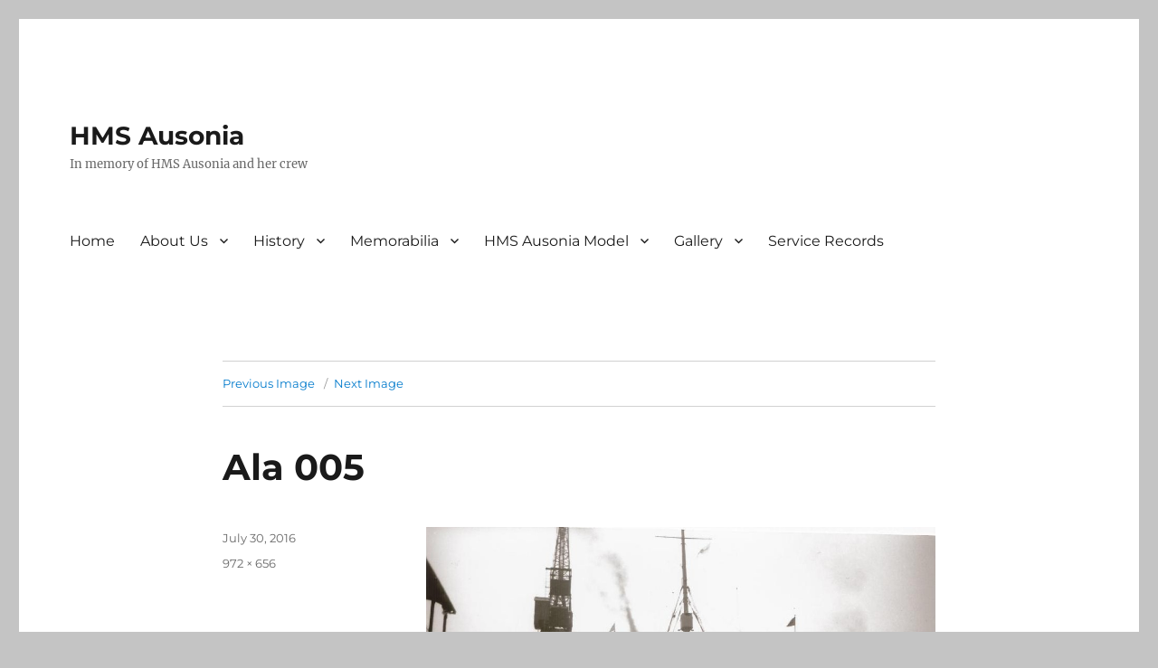

--- FILE ---
content_type: text/html; charset=UTF-8
request_url: http://hmsausonia.co.uk/history/cunard-a-class-ships/alaunia/ala-005/
body_size: 62716
content:
<!DOCTYPE html>
<html lang="en-US" class="no-js">
<head>
	<meta charset="UTF-8">
	<meta name="viewport" content="width=device-width, initial-scale=1">
	<link rel="profile" href="https://gmpg.org/xfn/11">
		<script>(function(html){html.className = html.className.replace(/\bno-js\b/,'js')})(document.documentElement);</script>
<style>
#wpadminbar #wp-admin-bar-wccp_free_top_button .ab-icon:before {
	content: "\f160";
	color: #02CA02;
	top: 3px;
}
#wpadminbar #wp-admin-bar-wccp_free_top_button .ab-icon {
	transform: rotate(45deg);
}
</style>
<meta name='robots' content='index, follow, max-image-preview:large, max-snippet:-1, max-video-preview:-1' />

	<!-- This site is optimized with the Yoast SEO plugin v21.8.1 - https://yoast.com/wordpress/plugins/seo/ -->
	<title>Ala 005 - HMS Ausonia</title>
	<link rel="canonical" href="http://hmsausonia.co.uk/history/cunard-a-class-ships/alaunia/ala-005/" />
	<meta property="og:locale" content="en_US" />
	<meta property="og:type" content="article" />
	<meta property="og:title" content="Ala 005 - HMS Ausonia" />
	<meta property="og:url" content="http://hmsausonia.co.uk/history/cunard-a-class-ships/alaunia/ala-005/" />
	<meta property="og:site_name" content="HMS Ausonia" />
	<meta property="og:image" content="http://hmsausonia.co.uk/history/cunard-a-class-ships/alaunia/ala-005" />
	<meta property="og:image:width" content="972" />
	<meta property="og:image:height" content="656" />
	<meta property="og:image:type" content="image/jpeg" />
	<meta name="twitter:card" content="summary_large_image" />
	<script type="application/ld+json" class="yoast-schema-graph">{"@context":"https://schema.org","@graph":[{"@type":"WebPage","@id":"http://hmsausonia.co.uk/history/cunard-a-class-ships/alaunia/ala-005/","url":"http://hmsausonia.co.uk/history/cunard-a-class-ships/alaunia/ala-005/","name":"Ala 005 - HMS Ausonia","isPartOf":{"@id":"http://hmsausonia.co.uk/#website"},"primaryImageOfPage":{"@id":"http://hmsausonia.co.uk/history/cunard-a-class-ships/alaunia/ala-005/#primaryimage"},"image":{"@id":"http://hmsausonia.co.uk/history/cunard-a-class-ships/alaunia/ala-005/#primaryimage"},"thumbnailUrl":"http://hmsausonia.co.uk/wp-content/uploads/2015/11/Ala-005.jpg","datePublished":"2016-07-30T08:47:21+00:00","dateModified":"2016-07-30T08:47:21+00:00","breadcrumb":{"@id":"http://hmsausonia.co.uk/history/cunard-a-class-ships/alaunia/ala-005/#breadcrumb"},"inLanguage":"en-US","potentialAction":[{"@type":"ReadAction","target":["http://hmsausonia.co.uk/history/cunard-a-class-ships/alaunia/ala-005/"]}]},{"@type":"ImageObject","inLanguage":"en-US","@id":"http://hmsausonia.co.uk/history/cunard-a-class-ships/alaunia/ala-005/#primaryimage","url":"http://hmsausonia.co.uk/wp-content/uploads/2015/11/Ala-005.jpg","contentUrl":"http://hmsausonia.co.uk/wp-content/uploads/2015/11/Ala-005.jpg","width":972,"height":656},{"@type":"BreadcrumbList","@id":"http://hmsausonia.co.uk/history/cunard-a-class-ships/alaunia/ala-005/#breadcrumb","itemListElement":[{"@type":"ListItem","position":1,"name":"Home","item":"http://hmsausonia.co.uk/"},{"@type":"ListItem","position":2,"name":"History","item":"http://hmsausonia.co.uk/history/"},{"@type":"ListItem","position":3,"name":"Cunard A Class Ships","item":"http://hmsausonia.co.uk/history/cunard-a-class-ships/"},{"@type":"ListItem","position":4,"name":"Alaunia","item":"http://hmsausonia.co.uk/history/cunard-a-class-ships/alaunia/"},{"@type":"ListItem","position":5,"name":"Ala 005"}]},{"@type":"WebSite","@id":"http://hmsausonia.co.uk/#website","url":"http://hmsausonia.co.uk/","name":"HMS Ausonia","description":"In memory of HMS Ausonia and her crew","potentialAction":[{"@type":"SearchAction","target":{"@type":"EntryPoint","urlTemplate":"http://hmsausonia.co.uk/?s={search_term_string}"},"query-input":"required name=search_term_string"}],"inLanguage":"en-US"}]}</script>
	<!-- / Yoast SEO plugin. -->


<link rel="alternate" type="application/rss+xml" title="HMS Ausonia &raquo; Feed" href="http://hmsausonia.co.uk/feed/" />
<link rel="alternate" type="application/rss+xml" title="HMS Ausonia &raquo; Comments Feed" href="http://hmsausonia.co.uk/comments/feed/" />
<link rel="alternate" type="application/rss+xml" title="HMS Ausonia &raquo; Ala 005 Comments Feed" href="http://hmsausonia.co.uk/history/cunard-a-class-ships/alaunia/ala-005/feed/" />
		<!-- This site uses the Google Analytics by MonsterInsights plugin v9.7.0 - Using Analytics tracking - https://www.monsterinsights.com/ -->
		<!-- Note: MonsterInsights is not currently configured on this site. The site owner needs to authenticate with Google Analytics in the MonsterInsights settings panel. -->
					<!-- No tracking code set -->
				<!-- / Google Analytics by MonsterInsights -->
		<script>
window._wpemojiSettings = {"baseUrl":"https:\/\/s.w.org\/images\/core\/emoji\/14.0.0\/72x72\/","ext":".png","svgUrl":"https:\/\/s.w.org\/images\/core\/emoji\/14.0.0\/svg\/","svgExt":".svg","source":{"concatemoji":"http:\/\/hmsausonia.co.uk\/wp-includes\/js\/wp-emoji-release.min.js?ver=dd690aba7776a3545970e115607f8d34"}};
/*! This file is auto-generated */
!function(e,a,t){var n,r,o,i=a.createElement("canvas"),p=i.getContext&&i.getContext("2d");function s(e,t){p.clearRect(0,0,i.width,i.height),p.fillText(e,0,0);e=i.toDataURL();return p.clearRect(0,0,i.width,i.height),p.fillText(t,0,0),e===i.toDataURL()}function c(e){var t=a.createElement("script");t.src=e,t.defer=t.type="text/javascript",a.getElementsByTagName("head")[0].appendChild(t)}for(o=Array("flag","emoji"),t.supports={everything:!0,everythingExceptFlag:!0},r=0;r<o.length;r++)t.supports[o[r]]=function(e){if(p&&p.fillText)switch(p.textBaseline="top",p.font="600 32px Arial",e){case"flag":return s("\ud83c\udff3\ufe0f\u200d\u26a7\ufe0f","\ud83c\udff3\ufe0f\u200b\u26a7\ufe0f")?!1:!s("\ud83c\uddfa\ud83c\uddf3","\ud83c\uddfa\u200b\ud83c\uddf3")&&!s("\ud83c\udff4\udb40\udc67\udb40\udc62\udb40\udc65\udb40\udc6e\udb40\udc67\udb40\udc7f","\ud83c\udff4\u200b\udb40\udc67\u200b\udb40\udc62\u200b\udb40\udc65\u200b\udb40\udc6e\u200b\udb40\udc67\u200b\udb40\udc7f");case"emoji":return!s("\ud83e\udef1\ud83c\udffb\u200d\ud83e\udef2\ud83c\udfff","\ud83e\udef1\ud83c\udffb\u200b\ud83e\udef2\ud83c\udfff")}return!1}(o[r]),t.supports.everything=t.supports.everything&&t.supports[o[r]],"flag"!==o[r]&&(t.supports.everythingExceptFlag=t.supports.everythingExceptFlag&&t.supports[o[r]]);t.supports.everythingExceptFlag=t.supports.everythingExceptFlag&&!t.supports.flag,t.DOMReady=!1,t.readyCallback=function(){t.DOMReady=!0},t.supports.everything||(n=function(){t.readyCallback()},a.addEventListener?(a.addEventListener("DOMContentLoaded",n,!1),e.addEventListener("load",n,!1)):(e.attachEvent("onload",n),a.attachEvent("onreadystatechange",function(){"complete"===a.readyState&&t.readyCallback()})),(e=t.source||{}).concatemoji?c(e.concatemoji):e.wpemoji&&e.twemoji&&(c(e.twemoji),c(e.wpemoji)))}(window,document,window._wpemojiSettings);
</script>
<style>
img.wp-smiley,
img.emoji {
	display: inline !important;
	border: none !important;
	box-shadow: none !important;
	height: 1em !important;
	width: 1em !important;
	margin: 0 0.07em !important;
	vertical-align: -0.1em !important;
	background: none !important;
	padding: 0 !important;
}
</style>
	<link rel='stylesheet' id='wp-block-library-css' href='http://hmsausonia.co.uk/wp-includes/css/dist/block-library/style.min.css?ver=dd690aba7776a3545970e115607f8d34' media='all' />
<style id='wp-block-library-theme-inline-css'>
.wp-block-audio figcaption{color:#555;font-size:13px;text-align:center}.is-dark-theme .wp-block-audio figcaption{color:hsla(0,0%,100%,.65)}.wp-block-audio{margin:0 0 1em}.wp-block-code{border:1px solid #ccc;border-radius:4px;font-family:Menlo,Consolas,monaco,monospace;padding:.8em 1em}.wp-block-embed figcaption{color:#555;font-size:13px;text-align:center}.is-dark-theme .wp-block-embed figcaption{color:hsla(0,0%,100%,.65)}.wp-block-embed{margin:0 0 1em}.blocks-gallery-caption{color:#555;font-size:13px;text-align:center}.is-dark-theme .blocks-gallery-caption{color:hsla(0,0%,100%,.65)}.wp-block-image figcaption{color:#555;font-size:13px;text-align:center}.is-dark-theme .wp-block-image figcaption{color:hsla(0,0%,100%,.65)}.wp-block-image{margin:0 0 1em}.wp-block-pullquote{border-bottom:4px solid;border-top:4px solid;color:currentColor;margin-bottom:1.75em}.wp-block-pullquote cite,.wp-block-pullquote footer,.wp-block-pullquote__citation{color:currentColor;font-size:.8125em;font-style:normal;text-transform:uppercase}.wp-block-quote{border-left:.25em solid;margin:0 0 1.75em;padding-left:1em}.wp-block-quote cite,.wp-block-quote footer{color:currentColor;font-size:.8125em;font-style:normal;position:relative}.wp-block-quote.has-text-align-right{border-left:none;border-right:.25em solid;padding-left:0;padding-right:1em}.wp-block-quote.has-text-align-center{border:none;padding-left:0}.wp-block-quote.is-large,.wp-block-quote.is-style-large,.wp-block-quote.is-style-plain{border:none}.wp-block-search .wp-block-search__label{font-weight:700}.wp-block-search__button{border:1px solid #ccc;padding:.375em .625em}:where(.wp-block-group.has-background){padding:1.25em 2.375em}.wp-block-separator.has-css-opacity{opacity:.4}.wp-block-separator{border:none;border-bottom:2px solid;margin-left:auto;margin-right:auto}.wp-block-separator.has-alpha-channel-opacity{opacity:1}.wp-block-separator:not(.is-style-wide):not(.is-style-dots){width:100px}.wp-block-separator.has-background:not(.is-style-dots){border-bottom:none;height:1px}.wp-block-separator.has-background:not(.is-style-wide):not(.is-style-dots){height:2px}.wp-block-table{margin:0 0 1em}.wp-block-table td,.wp-block-table th{word-break:normal}.wp-block-table figcaption{color:#555;font-size:13px;text-align:center}.is-dark-theme .wp-block-table figcaption{color:hsla(0,0%,100%,.65)}.wp-block-video figcaption{color:#555;font-size:13px;text-align:center}.is-dark-theme .wp-block-video figcaption{color:hsla(0,0%,100%,.65)}.wp-block-video{margin:0 0 1em}.wp-block-template-part.has-background{margin-bottom:0;margin-top:0;padding:1.25em 2.375em}
</style>
<link rel='stylesheet' id='classic-theme-styles-css' href='http://hmsausonia.co.uk/wp-includes/css/classic-themes.min.css?ver=dd690aba7776a3545970e115607f8d34' media='all' />
<style id='global-styles-inline-css'>
body{--wp--preset--color--black: #000000;--wp--preset--color--cyan-bluish-gray: #abb8c3;--wp--preset--color--white: #fff;--wp--preset--color--pale-pink: #f78da7;--wp--preset--color--vivid-red: #cf2e2e;--wp--preset--color--luminous-vivid-orange: #ff6900;--wp--preset--color--luminous-vivid-amber: #fcb900;--wp--preset--color--light-green-cyan: #7bdcb5;--wp--preset--color--vivid-green-cyan: #00d084;--wp--preset--color--pale-cyan-blue: #8ed1fc;--wp--preset--color--vivid-cyan-blue: #0693e3;--wp--preset--color--vivid-purple: #9b51e0;--wp--preset--color--dark-gray: #1a1a1a;--wp--preset--color--medium-gray: #686868;--wp--preset--color--light-gray: #e5e5e5;--wp--preset--color--blue-gray: #4d545c;--wp--preset--color--bright-blue: #007acc;--wp--preset--color--light-blue: #9adffd;--wp--preset--color--dark-brown: #402b30;--wp--preset--color--medium-brown: #774e24;--wp--preset--color--dark-red: #640c1f;--wp--preset--color--bright-red: #ff675f;--wp--preset--color--yellow: #ffef8e;--wp--preset--gradient--vivid-cyan-blue-to-vivid-purple: linear-gradient(135deg,rgba(6,147,227,1) 0%,rgb(155,81,224) 100%);--wp--preset--gradient--light-green-cyan-to-vivid-green-cyan: linear-gradient(135deg,rgb(122,220,180) 0%,rgb(0,208,130) 100%);--wp--preset--gradient--luminous-vivid-amber-to-luminous-vivid-orange: linear-gradient(135deg,rgba(252,185,0,1) 0%,rgba(255,105,0,1) 100%);--wp--preset--gradient--luminous-vivid-orange-to-vivid-red: linear-gradient(135deg,rgba(255,105,0,1) 0%,rgb(207,46,46) 100%);--wp--preset--gradient--very-light-gray-to-cyan-bluish-gray: linear-gradient(135deg,rgb(238,238,238) 0%,rgb(169,184,195) 100%);--wp--preset--gradient--cool-to-warm-spectrum: linear-gradient(135deg,rgb(74,234,220) 0%,rgb(151,120,209) 20%,rgb(207,42,186) 40%,rgb(238,44,130) 60%,rgb(251,105,98) 80%,rgb(254,248,76) 100%);--wp--preset--gradient--blush-light-purple: linear-gradient(135deg,rgb(255,206,236) 0%,rgb(152,150,240) 100%);--wp--preset--gradient--blush-bordeaux: linear-gradient(135deg,rgb(254,205,165) 0%,rgb(254,45,45) 50%,rgb(107,0,62) 100%);--wp--preset--gradient--luminous-dusk: linear-gradient(135deg,rgb(255,203,112) 0%,rgb(199,81,192) 50%,rgb(65,88,208) 100%);--wp--preset--gradient--pale-ocean: linear-gradient(135deg,rgb(255,245,203) 0%,rgb(182,227,212) 50%,rgb(51,167,181) 100%);--wp--preset--gradient--electric-grass: linear-gradient(135deg,rgb(202,248,128) 0%,rgb(113,206,126) 100%);--wp--preset--gradient--midnight: linear-gradient(135deg,rgb(2,3,129) 0%,rgb(40,116,252) 100%);--wp--preset--duotone--dark-grayscale: url('#wp-duotone-dark-grayscale');--wp--preset--duotone--grayscale: url('#wp-duotone-grayscale');--wp--preset--duotone--purple-yellow: url('#wp-duotone-purple-yellow');--wp--preset--duotone--blue-red: url('#wp-duotone-blue-red');--wp--preset--duotone--midnight: url('#wp-duotone-midnight');--wp--preset--duotone--magenta-yellow: url('#wp-duotone-magenta-yellow');--wp--preset--duotone--purple-green: url('#wp-duotone-purple-green');--wp--preset--duotone--blue-orange: url('#wp-duotone-blue-orange');--wp--preset--font-size--small: 13px;--wp--preset--font-size--medium: 20px;--wp--preset--font-size--large: 36px;--wp--preset--font-size--x-large: 42px;--wp--preset--spacing--20: 0.44rem;--wp--preset--spacing--30: 0.67rem;--wp--preset--spacing--40: 1rem;--wp--preset--spacing--50: 1.5rem;--wp--preset--spacing--60: 2.25rem;--wp--preset--spacing--70: 3.38rem;--wp--preset--spacing--80: 5.06rem;--wp--preset--shadow--natural: 6px 6px 9px rgba(0, 0, 0, 0.2);--wp--preset--shadow--deep: 12px 12px 50px rgba(0, 0, 0, 0.4);--wp--preset--shadow--sharp: 6px 6px 0px rgba(0, 0, 0, 0.2);--wp--preset--shadow--outlined: 6px 6px 0px -3px rgba(255, 255, 255, 1), 6px 6px rgba(0, 0, 0, 1);--wp--preset--shadow--crisp: 6px 6px 0px rgba(0, 0, 0, 1);}:where(.is-layout-flex){gap: 0.5em;}body .is-layout-flow > .alignleft{float: left;margin-inline-start: 0;margin-inline-end: 2em;}body .is-layout-flow > .alignright{float: right;margin-inline-start: 2em;margin-inline-end: 0;}body .is-layout-flow > .aligncenter{margin-left: auto !important;margin-right: auto !important;}body .is-layout-constrained > .alignleft{float: left;margin-inline-start: 0;margin-inline-end: 2em;}body .is-layout-constrained > .alignright{float: right;margin-inline-start: 2em;margin-inline-end: 0;}body .is-layout-constrained > .aligncenter{margin-left: auto !important;margin-right: auto !important;}body .is-layout-constrained > :where(:not(.alignleft):not(.alignright):not(.alignfull)){max-width: var(--wp--style--global--content-size);margin-left: auto !important;margin-right: auto !important;}body .is-layout-constrained > .alignwide{max-width: var(--wp--style--global--wide-size);}body .is-layout-flex{display: flex;}body .is-layout-flex{flex-wrap: wrap;align-items: center;}body .is-layout-flex > *{margin: 0;}:where(.wp-block-columns.is-layout-flex){gap: 2em;}.has-black-color{color: var(--wp--preset--color--black) !important;}.has-cyan-bluish-gray-color{color: var(--wp--preset--color--cyan-bluish-gray) !important;}.has-white-color{color: var(--wp--preset--color--white) !important;}.has-pale-pink-color{color: var(--wp--preset--color--pale-pink) !important;}.has-vivid-red-color{color: var(--wp--preset--color--vivid-red) !important;}.has-luminous-vivid-orange-color{color: var(--wp--preset--color--luminous-vivid-orange) !important;}.has-luminous-vivid-amber-color{color: var(--wp--preset--color--luminous-vivid-amber) !important;}.has-light-green-cyan-color{color: var(--wp--preset--color--light-green-cyan) !important;}.has-vivid-green-cyan-color{color: var(--wp--preset--color--vivid-green-cyan) !important;}.has-pale-cyan-blue-color{color: var(--wp--preset--color--pale-cyan-blue) !important;}.has-vivid-cyan-blue-color{color: var(--wp--preset--color--vivid-cyan-blue) !important;}.has-vivid-purple-color{color: var(--wp--preset--color--vivid-purple) !important;}.has-black-background-color{background-color: var(--wp--preset--color--black) !important;}.has-cyan-bluish-gray-background-color{background-color: var(--wp--preset--color--cyan-bluish-gray) !important;}.has-white-background-color{background-color: var(--wp--preset--color--white) !important;}.has-pale-pink-background-color{background-color: var(--wp--preset--color--pale-pink) !important;}.has-vivid-red-background-color{background-color: var(--wp--preset--color--vivid-red) !important;}.has-luminous-vivid-orange-background-color{background-color: var(--wp--preset--color--luminous-vivid-orange) !important;}.has-luminous-vivid-amber-background-color{background-color: var(--wp--preset--color--luminous-vivid-amber) !important;}.has-light-green-cyan-background-color{background-color: var(--wp--preset--color--light-green-cyan) !important;}.has-vivid-green-cyan-background-color{background-color: var(--wp--preset--color--vivid-green-cyan) !important;}.has-pale-cyan-blue-background-color{background-color: var(--wp--preset--color--pale-cyan-blue) !important;}.has-vivid-cyan-blue-background-color{background-color: var(--wp--preset--color--vivid-cyan-blue) !important;}.has-vivid-purple-background-color{background-color: var(--wp--preset--color--vivid-purple) !important;}.has-black-border-color{border-color: var(--wp--preset--color--black) !important;}.has-cyan-bluish-gray-border-color{border-color: var(--wp--preset--color--cyan-bluish-gray) !important;}.has-white-border-color{border-color: var(--wp--preset--color--white) !important;}.has-pale-pink-border-color{border-color: var(--wp--preset--color--pale-pink) !important;}.has-vivid-red-border-color{border-color: var(--wp--preset--color--vivid-red) !important;}.has-luminous-vivid-orange-border-color{border-color: var(--wp--preset--color--luminous-vivid-orange) !important;}.has-luminous-vivid-amber-border-color{border-color: var(--wp--preset--color--luminous-vivid-amber) !important;}.has-light-green-cyan-border-color{border-color: var(--wp--preset--color--light-green-cyan) !important;}.has-vivid-green-cyan-border-color{border-color: var(--wp--preset--color--vivid-green-cyan) !important;}.has-pale-cyan-blue-border-color{border-color: var(--wp--preset--color--pale-cyan-blue) !important;}.has-vivid-cyan-blue-border-color{border-color: var(--wp--preset--color--vivid-cyan-blue) !important;}.has-vivid-purple-border-color{border-color: var(--wp--preset--color--vivid-purple) !important;}.has-vivid-cyan-blue-to-vivid-purple-gradient-background{background: var(--wp--preset--gradient--vivid-cyan-blue-to-vivid-purple) !important;}.has-light-green-cyan-to-vivid-green-cyan-gradient-background{background: var(--wp--preset--gradient--light-green-cyan-to-vivid-green-cyan) !important;}.has-luminous-vivid-amber-to-luminous-vivid-orange-gradient-background{background: var(--wp--preset--gradient--luminous-vivid-amber-to-luminous-vivid-orange) !important;}.has-luminous-vivid-orange-to-vivid-red-gradient-background{background: var(--wp--preset--gradient--luminous-vivid-orange-to-vivid-red) !important;}.has-very-light-gray-to-cyan-bluish-gray-gradient-background{background: var(--wp--preset--gradient--very-light-gray-to-cyan-bluish-gray) !important;}.has-cool-to-warm-spectrum-gradient-background{background: var(--wp--preset--gradient--cool-to-warm-spectrum) !important;}.has-blush-light-purple-gradient-background{background: var(--wp--preset--gradient--blush-light-purple) !important;}.has-blush-bordeaux-gradient-background{background: var(--wp--preset--gradient--blush-bordeaux) !important;}.has-luminous-dusk-gradient-background{background: var(--wp--preset--gradient--luminous-dusk) !important;}.has-pale-ocean-gradient-background{background: var(--wp--preset--gradient--pale-ocean) !important;}.has-electric-grass-gradient-background{background: var(--wp--preset--gradient--electric-grass) !important;}.has-midnight-gradient-background{background: var(--wp--preset--gradient--midnight) !important;}.has-small-font-size{font-size: var(--wp--preset--font-size--small) !important;}.has-medium-font-size{font-size: var(--wp--preset--font-size--medium) !important;}.has-large-font-size{font-size: var(--wp--preset--font-size--large) !important;}.has-x-large-font-size{font-size: var(--wp--preset--font-size--x-large) !important;}
.wp-block-navigation a:where(:not(.wp-element-button)){color: inherit;}
:where(.wp-block-columns.is-layout-flex){gap: 2em;}
.wp-block-pullquote{font-size: 1.5em;line-height: 1.6;}
</style>
<link rel='stylesheet' id='twentysixteen-fonts-css' href='http://hmsausonia.co.uk/wp-content/themes/twentysixteen/fonts/merriweather-plus-montserrat-plus-inconsolata.css?ver=20230328' media='all' />
<link rel='stylesheet' id='genericons-css' href='http://hmsausonia.co.uk/wp-content/themes/twentysixteen/genericons/genericons.css?ver=20201208' media='all' />
<link rel='stylesheet' id='twentysixteen-style-css' href='http://hmsausonia.co.uk/wp-content/themes/twentysixteen/style.css?ver=20230328' media='all' />
<link rel='stylesheet' id='twentysixteen-block-style-css' href='http://hmsausonia.co.uk/wp-content/themes/twentysixteen/css/blocks.css?ver=20230206' media='all' />
<!--[if lt IE 10]>
<link rel='stylesheet' id='twentysixteen-ie-css' href='http://hmsausonia.co.uk/wp-content/themes/twentysixteen/css/ie.css?ver=20170530' media='all' />
<![endif]-->
<!--[if lt IE 9]>
<link rel='stylesheet' id='twentysixteen-ie8-css' href='http://hmsausonia.co.uk/wp-content/themes/twentysixteen/css/ie8.css?ver=20170530' media='all' />
<![endif]-->
<!--[if lt IE 8]>
<link rel='stylesheet' id='twentysixteen-ie7-css' href='http://hmsausonia.co.uk/wp-content/themes/twentysixteen/css/ie7.css?ver=20170530' media='all' />
<![endif]-->
<script src='http://hmsausonia.co.uk/wp-includes/js/jquery/jquery.min.js?ver=3.6.4' id='jquery-core-js'></script>
<script src='http://hmsausonia.co.uk/wp-includes/js/jquery/jquery-migrate.min.js?ver=3.4.0' id='jquery-migrate-js'></script>
<!--[if lt IE 9]>
<script src='http://hmsausonia.co.uk/wp-content/themes/twentysixteen/js/html5.js?ver=3.7.3' id='twentysixteen-html5-js'></script>
<![endif]-->
<script src='http://hmsausonia.co.uk/wp-content/themes/twentysixteen/js/keyboard-image-navigation.js?ver=20170530' id='twentysixteen-keyboard-image-navigation-js'></script>
<link rel="https://api.w.org/" href="http://hmsausonia.co.uk/wp-json/" /><link rel="alternate" type="application/json" href="http://hmsausonia.co.uk/wp-json/wp/v2/media/1094" /><link rel="EditURI" type="application/rsd+xml" title="RSD" href="http://hmsausonia.co.uk/xmlrpc.php?rsd" />
<link rel="wlwmanifest" type="application/wlwmanifest+xml" href="http://hmsausonia.co.uk/wp-includes/wlwmanifest.xml" />

<link rel='shortlink' href='http://hmsausonia.co.uk/?p=1094' />
<link rel="alternate" type="application/json+oembed" href="http://hmsausonia.co.uk/wp-json/oembed/1.0/embed?url=http%3A%2F%2Fhmsausonia.co.uk%2Fhistory%2Fcunard-a-class-ships%2Falaunia%2Fala-005%2F" />
<link rel="alternate" type="text/xml+oembed" href="http://hmsausonia.co.uk/wp-json/oembed/1.0/embed?url=http%3A%2F%2Fhmsausonia.co.uk%2Fhistory%2Fcunard-a-class-ships%2Falaunia%2Fala-005%2F&#038;format=xml" />
<script id="wpcp_disable_selection" type="text/javascript">
var image_save_msg='You are not allowed to save images!';
	var no_menu_msg='Context Menu disabled!';
	var smessage = "Content is protected !!";

function disableEnterKey(e)
{
	var elemtype = e.target.tagName;
	
	elemtype = elemtype.toUpperCase();
	
	if (elemtype == "TEXT" || elemtype == "TEXTAREA" || elemtype == "INPUT" || elemtype == "PASSWORD" || elemtype == "SELECT" || elemtype == "OPTION" || elemtype == "EMBED")
	{
		elemtype = 'TEXT';
	}
	
	if (e.ctrlKey){
     var key;
     if(window.event)
          key = window.event.keyCode;     //IE
     else
          key = e.which;     //firefox (97)
    //if (key != 17) alert(key);
     if (elemtype!= 'TEXT' && (key == 97 || key == 65 || key == 67 || key == 99 || key == 88 || key == 120 || key == 26 || key == 85  || key == 86 || key == 83 || key == 43 || key == 73))
     {
		if(wccp_free_iscontenteditable(e)) return true;
		show_wpcp_message('You are not allowed to copy content or view source');
		return false;
     }else
     	return true;
     }
}


/*For contenteditable tags*/
function wccp_free_iscontenteditable(e)
{
	var e = e || window.event; // also there is no e.target property in IE. instead IE uses window.event.srcElement
  	
	var target = e.target || e.srcElement;

	var elemtype = e.target.nodeName;
	
	elemtype = elemtype.toUpperCase();
	
	var iscontenteditable = "false";
		
	if(typeof target.getAttribute!="undefined" ) iscontenteditable = target.getAttribute("contenteditable"); // Return true or false as string
	
	var iscontenteditable2 = false;
	
	if(typeof target.isContentEditable!="undefined" ) iscontenteditable2 = target.isContentEditable; // Return true or false as boolean

	if(target.parentElement.isContentEditable) iscontenteditable2 = true;
	
	if (iscontenteditable == "true" || iscontenteditable2 == true)
	{
		if(typeof target.style!="undefined" ) target.style.cursor = "text";
		
		return true;
	}
}

////////////////////////////////////
function disable_copy(e)
{	
	var e = e || window.event; // also there is no e.target property in IE. instead IE uses window.event.srcElement
	
	var elemtype = e.target.tagName;
	
	elemtype = elemtype.toUpperCase();
	
	if (elemtype == "TEXT" || elemtype == "TEXTAREA" || elemtype == "INPUT" || elemtype == "PASSWORD" || elemtype == "SELECT" || elemtype == "OPTION" || elemtype == "EMBED")
	{
		elemtype = 'TEXT';
	}
	
	if(wccp_free_iscontenteditable(e)) return true;
	
	var isSafari = /Safari/.test(navigator.userAgent) && /Apple Computer/.test(navigator.vendor);
	
	var checker_IMG = '';
	if (elemtype == "IMG" && checker_IMG == 'checked' && e.detail >= 2) {show_wpcp_message(alertMsg_IMG);return false;}
	if (elemtype != "TEXT")
	{
		if (smessage !== "" && e.detail == 2)
			show_wpcp_message(smessage);
		
		if (isSafari)
			return true;
		else
			return false;
	}	
}

//////////////////////////////////////////
function disable_copy_ie()
{
	var e = e || window.event;
	var elemtype = window.event.srcElement.nodeName;
	elemtype = elemtype.toUpperCase();
	if(wccp_free_iscontenteditable(e)) return true;
	if (elemtype == "IMG") {show_wpcp_message(alertMsg_IMG);return false;}
	if (elemtype != "TEXT" && elemtype != "TEXTAREA" && elemtype != "INPUT" && elemtype != "PASSWORD" && elemtype != "SELECT" && elemtype != "OPTION" && elemtype != "EMBED")
	{
		return false;
	}
}	
function reEnable()
{
	return true;
}
document.onkeydown = disableEnterKey;
document.onselectstart = disable_copy_ie;
if(navigator.userAgent.indexOf('MSIE')==-1)
{
	document.onmousedown = disable_copy;
	document.onclick = reEnable;
}
function disableSelection(target)
{
    //For IE This code will work
    if (typeof target.onselectstart!="undefined")
    target.onselectstart = disable_copy_ie;
    
    //For Firefox This code will work
    else if (typeof target.style.MozUserSelect!="undefined")
    {target.style.MozUserSelect="none";}
    
    //All other  (ie: Opera) This code will work
    else
    target.onmousedown=function(){return false}
    target.style.cursor = "default";
}
//Calling the JS function directly just after body load
window.onload = function(){disableSelection(document.body);};

//////////////////special for safari Start////////////////
var onlongtouch;
var timer;
var touchduration = 1000; //length of time we want the user to touch before we do something

var elemtype = "";
function touchstart(e) {
	var e = e || window.event;
  // also there is no e.target property in IE.
  // instead IE uses window.event.srcElement
  	var target = e.target || e.srcElement;
	
	elemtype = window.event.srcElement.nodeName;
	
	elemtype = elemtype.toUpperCase();
	
	if(!wccp_pro_is_passive()) e.preventDefault();
	if (!timer) {
		timer = setTimeout(onlongtouch, touchduration);
	}
}

function touchend() {
    //stops short touches from firing the event
    if (timer) {
        clearTimeout(timer);
        timer = null;
    }
	onlongtouch();
}

onlongtouch = function(e) { //this will clear the current selection if anything selected
	
	if (elemtype != "TEXT" && elemtype != "TEXTAREA" && elemtype != "INPUT" && elemtype != "PASSWORD" && elemtype != "SELECT" && elemtype != "EMBED" && elemtype != "OPTION")	
	{
		if (window.getSelection) {
			if (window.getSelection().empty) {  // Chrome
			window.getSelection().empty();
			} else if (window.getSelection().removeAllRanges) {  // Firefox
			window.getSelection().removeAllRanges();
			}
		} else if (document.selection) {  // IE?
			document.selection.empty();
		}
		return false;
	}
};

document.addEventListener("DOMContentLoaded", function(event) { 
    window.addEventListener("touchstart", touchstart, false);
    window.addEventListener("touchend", touchend, false);
});

function wccp_pro_is_passive() {

  var cold = false,
  hike = function() {};

  try {
	  const object1 = {};
  var aid = Object.defineProperty(object1, 'passive', {
  get() {cold = true}
  });
  window.addEventListener('test', hike, aid);
  window.removeEventListener('test', hike, aid);
  } catch (e) {}

  return cold;
}
/*special for safari End*/
</script>
<script id="wpcp_disable_Right_Click" type="text/javascript">
document.ondragstart = function() { return false;}
	function nocontext(e) {
	   return false;
	}
	document.oncontextmenu = nocontext;
</script>
<style>
.unselectable
{
-moz-user-select:none;
-webkit-user-select:none;
cursor: default;
}
html
{
-webkit-touch-callout: none;
-webkit-user-select: none;
-khtml-user-select: none;
-moz-user-select: none;
-ms-user-select: none;
user-select: none;
-webkit-tap-highlight-color: rgba(0,0,0,0);
}
</style>
<script id="wpcp_css_disable_selection" type="text/javascript">
var e = document.getElementsByTagName('body')[0];
if(e)
{
	e.setAttribute('unselectable',"on");
}
</script>
<style id="custom-background-css">
body.custom-background { background-color: #c4c4c4; }
</style>
	</head>

<body class="attachment attachment-template-default attachmentid-1094 attachment-jpeg custom-background wp-embed-responsive unselectable no-sidebar">
<svg xmlns="http://www.w3.org/2000/svg" viewBox="0 0 0 0" width="0" height="0" focusable="false" role="none" style="visibility: hidden; position: absolute; left: -9999px; overflow: hidden;" ><defs><filter id="wp-duotone-dark-grayscale"><feColorMatrix color-interpolation-filters="sRGB" type="matrix" values=" .299 .587 .114 0 0 .299 .587 .114 0 0 .299 .587 .114 0 0 .299 .587 .114 0 0 " /><feComponentTransfer color-interpolation-filters="sRGB" ><feFuncR type="table" tableValues="0 0.49803921568627" /><feFuncG type="table" tableValues="0 0.49803921568627" /><feFuncB type="table" tableValues="0 0.49803921568627" /><feFuncA type="table" tableValues="1 1" /></feComponentTransfer><feComposite in2="SourceGraphic" operator="in" /></filter></defs></svg><svg xmlns="http://www.w3.org/2000/svg" viewBox="0 0 0 0" width="0" height="0" focusable="false" role="none" style="visibility: hidden; position: absolute; left: -9999px; overflow: hidden;" ><defs><filter id="wp-duotone-grayscale"><feColorMatrix color-interpolation-filters="sRGB" type="matrix" values=" .299 .587 .114 0 0 .299 .587 .114 0 0 .299 .587 .114 0 0 .299 .587 .114 0 0 " /><feComponentTransfer color-interpolation-filters="sRGB" ><feFuncR type="table" tableValues="0 1" /><feFuncG type="table" tableValues="0 1" /><feFuncB type="table" tableValues="0 1" /><feFuncA type="table" tableValues="1 1" /></feComponentTransfer><feComposite in2="SourceGraphic" operator="in" /></filter></defs></svg><svg xmlns="http://www.w3.org/2000/svg" viewBox="0 0 0 0" width="0" height="0" focusable="false" role="none" style="visibility: hidden; position: absolute; left: -9999px; overflow: hidden;" ><defs><filter id="wp-duotone-purple-yellow"><feColorMatrix color-interpolation-filters="sRGB" type="matrix" values=" .299 .587 .114 0 0 .299 .587 .114 0 0 .299 .587 .114 0 0 .299 .587 .114 0 0 " /><feComponentTransfer color-interpolation-filters="sRGB" ><feFuncR type="table" tableValues="0.54901960784314 0.98823529411765" /><feFuncG type="table" tableValues="0 1" /><feFuncB type="table" tableValues="0.71764705882353 0.25490196078431" /><feFuncA type="table" tableValues="1 1" /></feComponentTransfer><feComposite in2="SourceGraphic" operator="in" /></filter></defs></svg><svg xmlns="http://www.w3.org/2000/svg" viewBox="0 0 0 0" width="0" height="0" focusable="false" role="none" style="visibility: hidden; position: absolute; left: -9999px; overflow: hidden;" ><defs><filter id="wp-duotone-blue-red"><feColorMatrix color-interpolation-filters="sRGB" type="matrix" values=" .299 .587 .114 0 0 .299 .587 .114 0 0 .299 .587 .114 0 0 .299 .587 .114 0 0 " /><feComponentTransfer color-interpolation-filters="sRGB" ><feFuncR type="table" tableValues="0 1" /><feFuncG type="table" tableValues="0 0.27843137254902" /><feFuncB type="table" tableValues="0.5921568627451 0.27843137254902" /><feFuncA type="table" tableValues="1 1" /></feComponentTransfer><feComposite in2="SourceGraphic" operator="in" /></filter></defs></svg><svg xmlns="http://www.w3.org/2000/svg" viewBox="0 0 0 0" width="0" height="0" focusable="false" role="none" style="visibility: hidden; position: absolute; left: -9999px; overflow: hidden;" ><defs><filter id="wp-duotone-midnight"><feColorMatrix color-interpolation-filters="sRGB" type="matrix" values=" .299 .587 .114 0 0 .299 .587 .114 0 0 .299 .587 .114 0 0 .299 .587 .114 0 0 " /><feComponentTransfer color-interpolation-filters="sRGB" ><feFuncR type="table" tableValues="0 0" /><feFuncG type="table" tableValues="0 0.64705882352941" /><feFuncB type="table" tableValues="0 1" /><feFuncA type="table" tableValues="1 1" /></feComponentTransfer><feComposite in2="SourceGraphic" operator="in" /></filter></defs></svg><svg xmlns="http://www.w3.org/2000/svg" viewBox="0 0 0 0" width="0" height="0" focusable="false" role="none" style="visibility: hidden; position: absolute; left: -9999px; overflow: hidden;" ><defs><filter id="wp-duotone-magenta-yellow"><feColorMatrix color-interpolation-filters="sRGB" type="matrix" values=" .299 .587 .114 0 0 .299 .587 .114 0 0 .299 .587 .114 0 0 .299 .587 .114 0 0 " /><feComponentTransfer color-interpolation-filters="sRGB" ><feFuncR type="table" tableValues="0.78039215686275 1" /><feFuncG type="table" tableValues="0 0.94901960784314" /><feFuncB type="table" tableValues="0.35294117647059 0.47058823529412" /><feFuncA type="table" tableValues="1 1" /></feComponentTransfer><feComposite in2="SourceGraphic" operator="in" /></filter></defs></svg><svg xmlns="http://www.w3.org/2000/svg" viewBox="0 0 0 0" width="0" height="0" focusable="false" role="none" style="visibility: hidden; position: absolute; left: -9999px; overflow: hidden;" ><defs><filter id="wp-duotone-purple-green"><feColorMatrix color-interpolation-filters="sRGB" type="matrix" values=" .299 .587 .114 0 0 .299 .587 .114 0 0 .299 .587 .114 0 0 .299 .587 .114 0 0 " /><feComponentTransfer color-interpolation-filters="sRGB" ><feFuncR type="table" tableValues="0.65098039215686 0.40392156862745" /><feFuncG type="table" tableValues="0 1" /><feFuncB type="table" tableValues="0.44705882352941 0.4" /><feFuncA type="table" tableValues="1 1" /></feComponentTransfer><feComposite in2="SourceGraphic" operator="in" /></filter></defs></svg><svg xmlns="http://www.w3.org/2000/svg" viewBox="0 0 0 0" width="0" height="0" focusable="false" role="none" style="visibility: hidden; position: absolute; left: -9999px; overflow: hidden;" ><defs><filter id="wp-duotone-blue-orange"><feColorMatrix color-interpolation-filters="sRGB" type="matrix" values=" .299 .587 .114 0 0 .299 .587 .114 0 0 .299 .587 .114 0 0 .299 .587 .114 0 0 " /><feComponentTransfer color-interpolation-filters="sRGB" ><feFuncR type="table" tableValues="0.098039215686275 1" /><feFuncG type="table" tableValues="0 0.66274509803922" /><feFuncB type="table" tableValues="0.84705882352941 0.41960784313725" /><feFuncA type="table" tableValues="1 1" /></feComponentTransfer><feComposite in2="SourceGraphic" operator="in" /></filter></defs></svg><div id="page" class="site">
	<div class="site-inner">
		<a class="skip-link screen-reader-text" href="#content">
			Skip to content		</a>

		<header id="masthead" class="site-header">
			<div class="site-header-main">
				<div class="site-branding">
					
											<p class="site-title"><a href="http://hmsausonia.co.uk/" rel="home">HMS Ausonia</a></p>
												<p class="site-description">In memory of HMS Ausonia and her crew</p>
									</div><!-- .site-branding -->

									<button id="menu-toggle" class="menu-toggle">Menu</button>

					<div id="site-header-menu" class="site-header-menu">
													<nav id="site-navigation" class="main-navigation" aria-label="Primary Menu">
								<div class="menu-main-container"><ul id="menu-main" class="primary-menu"><li id="menu-item-848" class="menu-item menu-item-type-post_type menu-item-object-page menu-item-home menu-item-848"><a href="http://hmsausonia.co.uk/">Home</a></li>
<li id="menu-item-2347" class="menu-item menu-item-type-custom menu-item-object-custom menu-item-has-children menu-item-2347"><a href="#">About Us</a>
<ul class="sub-menu">
	<li id="menu-item-2346" class="menu-item menu-item-type-post_type menu-item-object-page menu-item-2346"><a href="http://hmsausonia.co.uk/about/">About the HMS Ausonia website</a></li>
	<li id="menu-item-2350" class="menu-item menu-item-type-post_type menu-item-object-page menu-item-2350"><a href="http://hmsausonia.co.uk/testimonials-feedback/">Testimonials &#038; Feedback</a></li>
	<li id="menu-item-841" class="menu-item menu-item-type-post_type menu-item-object-page menu-item-841"><a href="http://hmsausonia.co.uk/copyright/">Copyright</a></li>
	<li id="menu-item-1636" class="menu-item menu-item-type-post_type menu-item-object-page menu-item-1636"><a href="http://hmsausonia.co.uk/website-issues/">Website Issues</a></li>
</ul>
</li>
<li id="menu-item-1362" class="menu-item menu-item-type-custom menu-item-object-custom menu-item-has-children menu-item-1362"><a href="#">History</a>
<ul class="sub-menu">
	<li id="menu-item-844" class="menu-item menu-item-type-post_type menu-item-object-page menu-item-844"><a href="http://hmsausonia.co.uk/history/cunard-a-class-ships/">Cunard A Class Ships</a></li>
	<li id="menu-item-843" class="menu-item menu-item-type-post_type menu-item-object-page menu-item-843"><a href="http://hmsausonia.co.uk/history/cunard-a-class-final-voyages/">Cunard A Class – Final Voyages</a></li>
	<li id="menu-item-854" class="menu-item menu-item-type-post_type menu-item-object-page menu-item-854"><a href="http://hmsausonia.co.uk/history/hms-ausonia-amc/">HMS Ausonia AMC</a></li>
	<li id="menu-item-1401" class="menu-item menu-item-type-post_type menu-item-object-page menu-item-1401"><a href="http://hmsausonia.co.uk/history/hms-ausonia-fleet-repair-ship/">HMS Ausonia Fleet Repair Ship</a></li>
	<li id="menu-item-1452" class="menu-item menu-item-type-post_type menu-item-object-page menu-item-1452"><a href="http://hmsausonia.co.uk/history/hms-ausonia-post-world-war-ii/">HMS Ausonia Post World War II</a></li>
	<li id="menu-item-1482" class="menu-item menu-item-type-post_type menu-item-object-page menu-item-1482"><a href="http://hmsausonia.co.uk/history/hms-ausonia-camouflage/">HMS Ausonia Camouflage</a></li>
	<li id="menu-item-845" class="menu-item menu-item-type-post_type menu-item-object-page menu-item-845"><a href="http://hmsausonia.co.uk/history/the-history-of-the-royal-navys-fleet-repair-ship/">The History of the Royal Navy’s Fleet Repair Ship</a></li>
</ul>
</li>
<li id="menu-item-1363" class="menu-item menu-item-type-custom menu-item-object-custom menu-item-has-children menu-item-1363"><a href="#">Memorabilia</a>
<ul class="sub-menu">
	<li id="menu-item-852" class="menu-item menu-item-type-post_type menu-item-object-page menu-item-852"><a href="http://hmsausonia.co.uk/memorabilia/anecdotes-and-memories/">Anecdotes and memories</a></li>
	<li id="menu-item-846" class="menu-item menu-item-type-post_type menu-item-object-page menu-item-846"><a href="http://hmsausonia.co.uk/memorabilia/a-class-liner-artefacts/">A Class Liner Artefacts</a></li>
	<li id="menu-item-1547" class="menu-item menu-item-type-post_type menu-item-object-page menu-item-1547"><a href="http://hmsausonia.co.uk/memorabilia/hms-ausonia-artefacts/">HMS Ausonia Artefacts</a></li>
	<li id="menu-item-847" class="menu-item menu-item-type-post_type menu-item-object-page menu-item-847"><a href="http://hmsausonia.co.uk/memorabilia/a-class-paintings/">A Class Paintings</a></li>
	<li id="menu-item-850" class="menu-item menu-item-type-post_type menu-item-object-page menu-item-850"><a href="http://hmsausonia.co.uk/memorabilia/a-class-postcards/">A Class Postcards</a></li>
	<li id="menu-item-849" class="menu-item menu-item-type-post_type menu-item-object-page menu-item-849"><a href="http://hmsausonia.co.uk/memorabilia/a-class-posters/">A Class Posters</a></li>
	<li id="menu-item-853" class="menu-item menu-item-type-post_type menu-item-object-page menu-item-853"><a href="http://hmsausonia.co.uk/memorabilia/items-for-sale/">Items for sale</a></li>
</ul>
</li>
<li id="menu-item-1548" class="menu-item menu-item-type-custom menu-item-object-custom menu-item-has-children menu-item-1548"><a href="#">HMS Ausonia Model</a>
<ul class="sub-menu">
	<li id="menu-item-851" class="menu-item menu-item-type-post_type menu-item-object-page menu-item-851"><a href="http://hmsausonia.co.uk/hms-ausonia-model/scale-model/">Scale Model</a></li>
	<li id="menu-item-1560" class="menu-item menu-item-type-post_type menu-item-object-page menu-item-1560"><a href="http://hmsausonia.co.uk/hms-ausonia-model/line-drawings/">Line Drawings</a></li>
</ul>
</li>
<li id="menu-item-839" class="menu-item menu-item-type-post_type menu-item-object-page menu-item-has-children menu-item-839"><a href="http://hmsausonia.co.uk/gallery/">Gallery</a>
<ul class="sub-menu">
	<li id="menu-item-1352" class="menu-item menu-item-type-post_type menu-item-object-page menu-item-1352"><a href="http://hmsausonia.co.uk/gallery/baker-collection/">Baker Collection</a></li>
	<li id="menu-item-1353" class="menu-item menu-item-type-post_type menu-item-object-page menu-item-1353"><a href="http://hmsausonia.co.uk/gallery/bothwell-collection/">Bothwell Collection</a></li>
	<li id="menu-item-2411" class="menu-item menu-item-type-post_type menu-item-object-page menu-item-2411"><a href="http://hmsausonia.co.uk/gallery/britton-collection/">Britton Collection</a></li>
	<li id="menu-item-2256" class="menu-item menu-item-type-post_type menu-item-object-page menu-item-2256"><a href="http://hmsausonia.co.uk/gallery/calvert-collection/">Calvert Collection</a></li>
	<li id="menu-item-1354" class="menu-item menu-item-type-post_type menu-item-object-page menu-item-1354"><a href="http://hmsausonia.co.uk/gallery/cook-collection/">Cook Collection</a></li>
	<li id="menu-item-1355" class="menu-item menu-item-type-post_type menu-item-object-page menu-item-1355"><a href="http://hmsausonia.co.uk/gallery/cunard-film-clips/">Cunard Film Clips</a></li>
	<li id="menu-item-2410" class="menu-item menu-item-type-post_type menu-item-object-page menu-item-2410"><a href="http://hmsausonia.co.uk/fewings-collection/">Fewings Collection</a></li>
	<li id="menu-item-1356" class="menu-item menu-item-type-post_type menu-item-object-page menu-item-1356"><a href="http://hmsausonia.co.uk/gallery/franklin-collection/">Franklin Collection</a></li>
	<li id="menu-item-1615" class="menu-item menu-item-type-post_type menu-item-object-page menu-item-1615"><a href="http://hmsausonia.co.uk/gallery/goddard-collection/">Goddard Collection</a></li>
	<li id="menu-item-2187" class="menu-item menu-item-type-post_type menu-item-object-page menu-item-2187"><a href="http://hmsausonia.co.uk/gallery/head-collection/">Head Collection</a></li>
	<li id="menu-item-1601" class="menu-item menu-item-type-post_type menu-item-object-page menu-item-1601"><a href="http://hmsausonia.co.uk/gallery/hoyle-collection/">Hoyle Collection</a></li>
	<li id="menu-item-2567" class="menu-item menu-item-type-post_type menu-item-object-page menu-item-2567"><a href="http://hmsausonia.co.uk/gallery/law-collection/">Law Collection</a></li>
	<li id="menu-item-2268" class="menu-item menu-item-type-post_type menu-item-object-page menu-item-2268"><a href="http://hmsausonia.co.uk/gallery/leggett-collection/">Leggett Collection</a></li>
	<li id="menu-item-2409" class="menu-item menu-item-type-post_type menu-item-object-page menu-item-2409"><a href="http://hmsausonia.co.uk/morton-collection/">Morton Collection</a></li>
	<li id="menu-item-1623" class="menu-item menu-item-type-post_type menu-item-object-page menu-item-1623"><a href="http://hmsausonia.co.uk/gallery/patterson-collection/">Patterson Collection</a></li>
	<li id="menu-item-2135" class="menu-item menu-item-type-post_type menu-item-object-page menu-item-2135"><a href="http://hmsausonia.co.uk/gallery/robinson-collection/">Robinson Collection</a></li>
	<li id="menu-item-1357" class="menu-item menu-item-type-post_type menu-item-object-page menu-item-1357"><a href="http://hmsausonia.co.uk/gallery/ryder-collection/">Ryder Collection</a></li>
	<li id="menu-item-2537" class="menu-item menu-item-type-post_type menu-item-object-page menu-item-2537"><a href="http://hmsausonia.co.uk/gallery/saville-collection/">Saville Collection</a></li>
	<li id="menu-item-2626" class="menu-item menu-item-type-post_type menu-item-object-page menu-item-2626"><a href="http://hmsausonia.co.uk/gallery/scott-collection/">Scott Collection</a></li>
	<li id="menu-item-2575" class="menu-item menu-item-type-post_type menu-item-object-page menu-item-2575"><a href="http://hmsausonia.co.uk/gallery/spence-collection/">Spence Collection</a></li>
	<li id="menu-item-1358" class="menu-item menu-item-type-post_type menu-item-object-page menu-item-1358"><a href="http://hmsausonia.co.uk/gallery/sticklee-collection/">Sticklee Collection</a></li>
	<li id="menu-item-2466" class="menu-item menu-item-type-post_type menu-item-object-page menu-item-2466"><a href="http://hmsausonia.co.uk/gallery/thatcher-collection/">Thatcher Collection</a></li>
	<li id="menu-item-1359" class="menu-item menu-item-type-post_type menu-item-object-page menu-item-1359"><a href="http://hmsausonia.co.uk/gallery/unknown-crew-members-collection/">Unknown Crew Members Collection</a></li>
	<li id="menu-item-2342" class="menu-item menu-item-type-post_type menu-item-object-page menu-item-2342"><a href="http://hmsausonia.co.uk/gallery/whild-collection/">Whild Collection</a></li>
	<li id="menu-item-1360" class="menu-item menu-item-type-post_type menu-item-object-page menu-item-1360"><a href="http://hmsausonia.co.uk/gallery/willis-collection/">Willis Collection</a></li>
</ul>
</li>
<li id="menu-item-1631" class="menu-item menu-item-type-post_type menu-item-object-page menu-item-1631"><a href="http://hmsausonia.co.uk/service-records/">Service Records</a></li>
</ul></div>							</nav><!-- .main-navigation -->
						
											</div><!-- .site-header-menu -->
							</div><!-- .site-header-main -->

					</header><!-- .site-header -->

		<div id="content" class="site-content">

	<div id="primary" class="content-area">
		<main id="main" class="site-main">

			
			<article id="post-1094" class="post-1094 attachment type-attachment status-inherit hentry">

				<nav id="image-navigation" class="navigation image-navigation">
					<div class="nav-links">
						<div class="nav-previous"><a href='http://hmsausonia.co.uk/history/cunard-a-class-ships/alaunia/ala-004/'>Previous Image</a></div>
						<div class="nav-next"><a href='http://hmsausonia.co.uk/history/cunard-a-class-ships/alaunia/ala-006/'>Next Image</a></div>
					</div><!-- .nav-links -->
				</nav><!-- .image-navigation -->

				<header class="entry-header">
					<h1 class="entry-title">Ala 005</h1>				</header><!-- .entry-header -->

				<div class="entry-content">

					<div class="entry-attachment">
						<img width="840" height="567" src="http://hmsausonia.co.uk/wp-content/uploads/2015/11/Ala-005.jpg" class="attachment-large size-large" alt="" decoding="async" loading="lazy" srcset="http://hmsausonia.co.uk/wp-content/uploads/2015/11/Ala-005.jpg 972w, http://hmsausonia.co.uk/wp-content/uploads/2015/11/Ala-005-300x202.jpg 300w, http://hmsausonia.co.uk/wp-content/uploads/2015/11/Ala-005-768x518.jpg 768w" sizes="(max-width: 709px) 85vw, (max-width: 909px) 67vw, (max-width: 1362px) 62vw, 840px" />
						
						</div><!-- .entry-attachment -->

											</div><!-- .entry-content -->

					<footer class="entry-footer">
					<span class="posted-on"><span class="screen-reader-text">Posted on </span><a href="http://hmsausonia.co.uk/history/cunard-a-class-ships/alaunia/ala-005/" rel="bookmark"><time class="entry-date published updated" datetime="2016-07-30T08:47:21+00:00">July 30, 2016</time></a></span>						<span class="full-size-link"><span class="screen-reader-text">Full size </span><a href="http://hmsausonia.co.uk/wp-content/uploads/2015/11/Ala-005.jpg">972 &times; 656</a></span>											</footer><!-- .entry-footer -->
				</article><!-- #post-1094 -->

				
<div id="comments" class="comments-area">

	
	
		<div id="respond" class="comment-respond">
		<h2 id="reply-title" class="comment-reply-title">Leave a Reply</h2><p class="must-log-in">You must be <a href="http://hmsausonia.co.uk/wp-login.php?redirect_to=http%3A%2F%2Fhmsausonia.co.uk%2Fhistory%2Fcunard-a-class-ships%2Falaunia%2Fala-005%2F">logged in</a> to post a comment.</p>	</div><!-- #respond -->
	
</div><!-- .comments-area -->

	<nav class="navigation post-navigation" aria-label="Posts">
		<h2 class="screen-reader-text">Post navigation</h2>
		<div class="nav-links"><div class="nav-previous"><a href="http://hmsausonia.co.uk/history/cunard-a-class-ships/alaunia/" rel="prev"><span class="meta-nav">Published in</span><span class="post-title">Alaunia</span></a></div></div>
	</nav>
		</main><!-- .site-main -->
	</div><!-- .content-area -->



		</div><!-- .site-content -->

		<footer id="colophon" class="site-footer">
							<nav class="main-navigation" aria-label="Footer Primary Menu">
					<div class="menu-main-container"><ul id="menu-main-1" class="primary-menu"><li class="menu-item menu-item-type-post_type menu-item-object-page menu-item-home menu-item-848"><a href="http://hmsausonia.co.uk/">Home</a></li>
<li class="menu-item menu-item-type-custom menu-item-object-custom menu-item-has-children menu-item-2347"><a href="#">About Us</a>
<ul class="sub-menu">
	<li class="menu-item menu-item-type-post_type menu-item-object-page menu-item-2346"><a href="http://hmsausonia.co.uk/about/">About the HMS Ausonia website</a></li>
	<li class="menu-item menu-item-type-post_type menu-item-object-page menu-item-2350"><a href="http://hmsausonia.co.uk/testimonials-feedback/">Testimonials &#038; Feedback</a></li>
	<li class="menu-item menu-item-type-post_type menu-item-object-page menu-item-841"><a href="http://hmsausonia.co.uk/copyright/">Copyright</a></li>
	<li class="menu-item menu-item-type-post_type menu-item-object-page menu-item-1636"><a href="http://hmsausonia.co.uk/website-issues/">Website Issues</a></li>
</ul>
</li>
<li class="menu-item menu-item-type-custom menu-item-object-custom menu-item-has-children menu-item-1362"><a href="#">History</a>
<ul class="sub-menu">
	<li class="menu-item menu-item-type-post_type menu-item-object-page menu-item-844"><a href="http://hmsausonia.co.uk/history/cunard-a-class-ships/">Cunard A Class Ships</a></li>
	<li class="menu-item menu-item-type-post_type menu-item-object-page menu-item-843"><a href="http://hmsausonia.co.uk/history/cunard-a-class-final-voyages/">Cunard A Class – Final Voyages</a></li>
	<li class="menu-item menu-item-type-post_type menu-item-object-page menu-item-854"><a href="http://hmsausonia.co.uk/history/hms-ausonia-amc/">HMS Ausonia AMC</a></li>
	<li class="menu-item menu-item-type-post_type menu-item-object-page menu-item-1401"><a href="http://hmsausonia.co.uk/history/hms-ausonia-fleet-repair-ship/">HMS Ausonia Fleet Repair Ship</a></li>
	<li class="menu-item menu-item-type-post_type menu-item-object-page menu-item-1452"><a href="http://hmsausonia.co.uk/history/hms-ausonia-post-world-war-ii/">HMS Ausonia Post World War II</a></li>
	<li class="menu-item menu-item-type-post_type menu-item-object-page menu-item-1482"><a href="http://hmsausonia.co.uk/history/hms-ausonia-camouflage/">HMS Ausonia Camouflage</a></li>
	<li class="menu-item menu-item-type-post_type menu-item-object-page menu-item-845"><a href="http://hmsausonia.co.uk/history/the-history-of-the-royal-navys-fleet-repair-ship/">The History of the Royal Navy’s Fleet Repair Ship</a></li>
</ul>
</li>
<li class="menu-item menu-item-type-custom menu-item-object-custom menu-item-has-children menu-item-1363"><a href="#">Memorabilia</a>
<ul class="sub-menu">
	<li class="menu-item menu-item-type-post_type menu-item-object-page menu-item-852"><a href="http://hmsausonia.co.uk/memorabilia/anecdotes-and-memories/">Anecdotes and memories</a></li>
	<li class="menu-item menu-item-type-post_type menu-item-object-page menu-item-846"><a href="http://hmsausonia.co.uk/memorabilia/a-class-liner-artefacts/">A Class Liner Artefacts</a></li>
	<li class="menu-item menu-item-type-post_type menu-item-object-page menu-item-1547"><a href="http://hmsausonia.co.uk/memorabilia/hms-ausonia-artefacts/">HMS Ausonia Artefacts</a></li>
	<li class="menu-item menu-item-type-post_type menu-item-object-page menu-item-847"><a href="http://hmsausonia.co.uk/memorabilia/a-class-paintings/">A Class Paintings</a></li>
	<li class="menu-item menu-item-type-post_type menu-item-object-page menu-item-850"><a href="http://hmsausonia.co.uk/memorabilia/a-class-postcards/">A Class Postcards</a></li>
	<li class="menu-item menu-item-type-post_type menu-item-object-page menu-item-849"><a href="http://hmsausonia.co.uk/memorabilia/a-class-posters/">A Class Posters</a></li>
	<li class="menu-item menu-item-type-post_type menu-item-object-page menu-item-853"><a href="http://hmsausonia.co.uk/memorabilia/items-for-sale/">Items for sale</a></li>
</ul>
</li>
<li class="menu-item menu-item-type-custom menu-item-object-custom menu-item-has-children menu-item-1548"><a href="#">HMS Ausonia Model</a>
<ul class="sub-menu">
	<li class="menu-item menu-item-type-post_type menu-item-object-page menu-item-851"><a href="http://hmsausonia.co.uk/hms-ausonia-model/scale-model/">Scale Model</a></li>
	<li class="menu-item menu-item-type-post_type menu-item-object-page menu-item-1560"><a href="http://hmsausonia.co.uk/hms-ausonia-model/line-drawings/">Line Drawings</a></li>
</ul>
</li>
<li class="menu-item menu-item-type-post_type menu-item-object-page menu-item-has-children menu-item-839"><a href="http://hmsausonia.co.uk/gallery/">Gallery</a>
<ul class="sub-menu">
	<li class="menu-item menu-item-type-post_type menu-item-object-page menu-item-1352"><a href="http://hmsausonia.co.uk/gallery/baker-collection/">Baker Collection</a></li>
	<li class="menu-item menu-item-type-post_type menu-item-object-page menu-item-1353"><a href="http://hmsausonia.co.uk/gallery/bothwell-collection/">Bothwell Collection</a></li>
	<li class="menu-item menu-item-type-post_type menu-item-object-page menu-item-2411"><a href="http://hmsausonia.co.uk/gallery/britton-collection/">Britton Collection</a></li>
	<li class="menu-item menu-item-type-post_type menu-item-object-page menu-item-2256"><a href="http://hmsausonia.co.uk/gallery/calvert-collection/">Calvert Collection</a></li>
	<li class="menu-item menu-item-type-post_type menu-item-object-page menu-item-1354"><a href="http://hmsausonia.co.uk/gallery/cook-collection/">Cook Collection</a></li>
	<li class="menu-item menu-item-type-post_type menu-item-object-page menu-item-1355"><a href="http://hmsausonia.co.uk/gallery/cunard-film-clips/">Cunard Film Clips</a></li>
	<li class="menu-item menu-item-type-post_type menu-item-object-page menu-item-2410"><a href="http://hmsausonia.co.uk/fewings-collection/">Fewings Collection</a></li>
	<li class="menu-item menu-item-type-post_type menu-item-object-page menu-item-1356"><a href="http://hmsausonia.co.uk/gallery/franklin-collection/">Franklin Collection</a></li>
	<li class="menu-item menu-item-type-post_type menu-item-object-page menu-item-1615"><a href="http://hmsausonia.co.uk/gallery/goddard-collection/">Goddard Collection</a></li>
	<li class="menu-item menu-item-type-post_type menu-item-object-page menu-item-2187"><a href="http://hmsausonia.co.uk/gallery/head-collection/">Head Collection</a></li>
	<li class="menu-item menu-item-type-post_type menu-item-object-page menu-item-1601"><a href="http://hmsausonia.co.uk/gallery/hoyle-collection/">Hoyle Collection</a></li>
	<li class="menu-item menu-item-type-post_type menu-item-object-page menu-item-2567"><a href="http://hmsausonia.co.uk/gallery/law-collection/">Law Collection</a></li>
	<li class="menu-item menu-item-type-post_type menu-item-object-page menu-item-2268"><a href="http://hmsausonia.co.uk/gallery/leggett-collection/">Leggett Collection</a></li>
	<li class="menu-item menu-item-type-post_type menu-item-object-page menu-item-2409"><a href="http://hmsausonia.co.uk/morton-collection/">Morton Collection</a></li>
	<li class="menu-item menu-item-type-post_type menu-item-object-page menu-item-1623"><a href="http://hmsausonia.co.uk/gallery/patterson-collection/">Patterson Collection</a></li>
	<li class="menu-item menu-item-type-post_type menu-item-object-page menu-item-2135"><a href="http://hmsausonia.co.uk/gallery/robinson-collection/">Robinson Collection</a></li>
	<li class="menu-item menu-item-type-post_type menu-item-object-page menu-item-1357"><a href="http://hmsausonia.co.uk/gallery/ryder-collection/">Ryder Collection</a></li>
	<li class="menu-item menu-item-type-post_type menu-item-object-page menu-item-2537"><a href="http://hmsausonia.co.uk/gallery/saville-collection/">Saville Collection</a></li>
	<li class="menu-item menu-item-type-post_type menu-item-object-page menu-item-2626"><a href="http://hmsausonia.co.uk/gallery/scott-collection/">Scott Collection</a></li>
	<li class="menu-item menu-item-type-post_type menu-item-object-page menu-item-2575"><a href="http://hmsausonia.co.uk/gallery/spence-collection/">Spence Collection</a></li>
	<li class="menu-item menu-item-type-post_type menu-item-object-page menu-item-1358"><a href="http://hmsausonia.co.uk/gallery/sticklee-collection/">Sticklee Collection</a></li>
	<li class="menu-item menu-item-type-post_type menu-item-object-page menu-item-2466"><a href="http://hmsausonia.co.uk/gallery/thatcher-collection/">Thatcher Collection</a></li>
	<li class="menu-item menu-item-type-post_type menu-item-object-page menu-item-1359"><a href="http://hmsausonia.co.uk/gallery/unknown-crew-members-collection/">Unknown Crew Members Collection</a></li>
	<li class="menu-item menu-item-type-post_type menu-item-object-page menu-item-2342"><a href="http://hmsausonia.co.uk/gallery/whild-collection/">Whild Collection</a></li>
	<li class="menu-item menu-item-type-post_type menu-item-object-page menu-item-1360"><a href="http://hmsausonia.co.uk/gallery/willis-collection/">Willis Collection</a></li>
</ul>
</li>
<li class="menu-item menu-item-type-post_type menu-item-object-page menu-item-1631"><a href="http://hmsausonia.co.uk/service-records/">Service Records</a></li>
</ul></div>				</nav><!-- .main-navigation -->
			
			
			<div class="site-info">
								<span class="site-title"><a href="http://hmsausonia.co.uk/" rel="home">HMS Ausonia</a></span>
								<a href="https://wordpress.org/" class="imprint">
					Proudly powered by WordPress				</a>
			</div><!-- .site-info -->
		</footer><!-- .site-footer -->
	</div><!-- .site-inner -->
</div><!-- .site -->

	<div id="wpcp-error-message" class="msgmsg-box-wpcp hideme"><span>error: </span>Content is protected !!</div>
	<script>
	var timeout_result;
	function show_wpcp_message(smessage)
	{
		if (smessage !== "")
			{
			var smessage_text = '<span>Alert: </span>'+smessage;
			document.getElementById("wpcp-error-message").innerHTML = smessage_text;
			document.getElementById("wpcp-error-message").className = "msgmsg-box-wpcp warning-wpcp showme";
			clearTimeout(timeout_result);
			timeout_result = setTimeout(hide_message, 3000);
			}
	}
	function hide_message()
	{
		document.getElementById("wpcp-error-message").className = "msgmsg-box-wpcp warning-wpcp hideme";
	}
	</script>
		<style>
	@media print {
	body * {display: none !important;}
		body:after {
		content: "You are not allowed to print preview this page, Thank you"; }
	}
	</style>
		<style type="text/css">
	#wpcp-error-message {
	    direction: ltr;
	    text-align: center;
	    transition: opacity 900ms ease 0s;
	    z-index: 99999999;
	}
	.hideme {
    	opacity:0;
    	visibility: hidden;
	}
	.showme {
    	opacity:1;
    	visibility: visible;
	}
	.msgmsg-box-wpcp {
		border:1px solid #f5aca6;
		border-radius: 10px;
		color: #555;
		font-family: Tahoma;
		font-size: 11px;
		margin: 10px;
		padding: 10px 36px;
		position: fixed;
		width: 255px;
		top: 50%;
  		left: 50%;
  		margin-top: -10px;
  		margin-left: -130px;
  		-webkit-box-shadow: 0px 0px 34px 2px rgba(242,191,191,1);
		-moz-box-shadow: 0px 0px 34px 2px rgba(242,191,191,1);
		box-shadow: 0px 0px 34px 2px rgba(242,191,191,1);
	}
	.msgmsg-box-wpcp span {
		font-weight:bold;
		text-transform:uppercase;
	}
		.warning-wpcp {
		background:#ffecec url('http://hmsausonia.co.uk/wp-content/plugins/wp-content-copy-protector/images/warning.png') no-repeat 10px 50%;
	}
    </style>
<script src='http://hmsausonia.co.uk/wp-content/themes/twentysixteen/js/skip-link-focus-fix.js?ver=20170530' id='twentysixteen-skip-link-focus-fix-js'></script>
<script id='twentysixteen-script-js-extra'>
var screenReaderText = {"expand":"expand child menu","collapse":"collapse child menu"};
</script>
<script src='http://hmsausonia.co.uk/wp-content/themes/twentysixteen/js/functions.js?ver=20211130' id='twentysixteen-script-js'></script>
</body>
</html>
